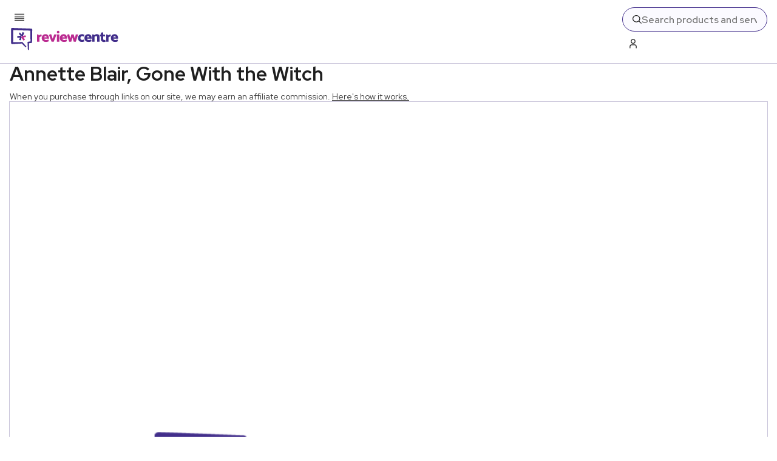

--- FILE ---
content_type: application/javascript; charset=UTF-8
request_url: https://www.reviewcentre.com/_next/static/chunks/2324.js
body_size: 11296
content:
(self.webpackChunk_N_E=self.webpackChunk_N_E||[]).push([[2324],{26259:(t,e,r)=>{"use strict";let n;Object.defineProperty(e,"__esModule",{value:!0}),e.GoogleAnalytics=function(t){let{gaId:e,debugMode:r,dataLayerName:a="dataLayer",nonce:u}=t;return void 0===n&&(n=a),(0,i.useEffect)(()=>{performance.mark("mark_feature_usage",{detail:{feature:"next-third-parties-ga"}})},[]),(0,s.jsxs)(s.Fragment,{children:[(0,s.jsx)(o.default,{id:"_next-ga-init",dangerouslySetInnerHTML:{__html:"\n          window['".concat(a,"'] = window['").concat(a,"'] || [];\n          function gtag(){window['").concat(a,"'].push(arguments);}\n          gtag('js', new Date());\n\n          gtag('config', '").concat(e,"' ").concat(r?",{ 'debug_mode': true }":"",");")},nonce:u}),(0,s.jsx)(o.default,{id:"_next-ga",src:"https://www.googletagmanager.com/gtag/js?id=".concat(e),nonce:u})]})},e.sendGAEvent=function(){for(var t=arguments.length,e=Array(t),r=0;r<t;r++)e[r]=arguments[r];if(void 0===n)return void console.warn("@next/third-parties: GA has not been initialized");window[n]?window[n].push(arguments):console.warn("@next/third-parties: GA dataLayer ".concat(n," does not exist"))};let s=r(95155),i=r(12115),o=function(t){return t&&t.__esModule?t:{default:t}}(r(63554))},30832:function(t){t.exports=function(){"use strict";var t="millisecond",e="second",r="minute",n="hour",s="week",i="month",o="quarter",a="year",u="date",c="Invalid Date",l=/^(\d{4})[-/]?(\d{1,2})?[-/]?(\d{0,2})[Tt\s]*(\d{1,2})?:?(\d{1,2})?:?(\d{1,2})?[.:]?(\d+)?$/,f=/\[([^\]]+)]|Y{1,4}|M{1,4}|D{1,2}|d{1,4}|H{1,2}|h{1,2}|a|A|m{1,2}|s{1,2}|Z{1,2}|SSS/g,d=function(t,e,r){var n=String(t);return!n||n.length>=e?t:""+Array(e+1-n.length).join(r)+t},h="en",p={};p[h]={name:"en",weekdays:"Sunday_Monday_Tuesday_Wednesday_Thursday_Friday_Saturday".split("_"),months:"January_February_March_April_May_June_July_August_September_October_November_December".split("_"),ordinal:function(t){var e=["th","st","nd","rd"],r=t%100;return"["+t+(e[(r-20)%10]||e[r]||e[0])+"]"}};var g="$isDayjsObject",m=function(t){return t instanceof $||!(!t||!t[g])},v=function t(e,r,n){var s;if(!e)return h;if("string"==typeof e){var i=e.toLowerCase();p[i]&&(s=i),r&&(p[i]=r,s=i);var o=e.split("-");if(!s&&o.length>1)return t(o[0])}else{var a=e.name;p[a]=e,s=a}return!n&&s&&(h=s),s||!n&&h},b=function(t,e){if(m(t))return t.clone();var r="object"==typeof e?e:{};return r.date=t,r.args=arguments,new $(r)},y={s:d,z:function(t){var e=-t.utcOffset(),r=Math.abs(e);return(e<=0?"+":"-")+d(Math.floor(r/60),2,"0")+":"+d(r%60,2,"0")},m:function t(e,r){if(e.date()<r.date())return-t(r,e);var n=12*(r.year()-e.year())+(r.month()-e.month()),s=e.clone().add(n,i),o=r-s<0,a=e.clone().add(n+(o?-1:1),i);return+(-(n+(r-s)/(o?s-a:a-s))||0)},a:function(t){return t<0?Math.ceil(t)||0:Math.floor(t)},p:function(c){return({M:i,y:a,w:s,d:"day",D:u,h:n,m:r,s:e,ms:t,Q:o})[c]||String(c||"").toLowerCase().replace(/s$/,"")},u:function(t){return void 0===t}};y.l=v,y.i=m,y.w=function(t,e){return b(t,{locale:e.$L,utc:e.$u,x:e.$x,$offset:e.$offset})};var $=function(){function d(t){this.$L=v(t.locale,null,!0),this.parse(t),this.$x=this.$x||t.x||{},this[g]=!0}var h=d.prototype;return h.parse=function(t){this.$d=function(t){var e=t.date,r=t.utc;if(null===e)return new Date(NaN);if(y.u(e))return new Date;if(e instanceof Date)return new Date(e);if("string"==typeof e&&!/Z$/i.test(e)){var n=e.match(l);if(n){var s=n[2]-1||0,i=(n[7]||"0").substring(0,3);return r?new Date(Date.UTC(n[1],s,n[3]||1,n[4]||0,n[5]||0,n[6]||0,i)):new Date(n[1],s,n[3]||1,n[4]||0,n[5]||0,n[6]||0,i)}}return new Date(e)}(t),this.init()},h.init=function(){var t=this.$d;this.$y=t.getFullYear(),this.$M=t.getMonth(),this.$D=t.getDate(),this.$W=t.getDay(),this.$H=t.getHours(),this.$m=t.getMinutes(),this.$s=t.getSeconds(),this.$ms=t.getMilliseconds()},h.$utils=function(){return y},h.isValid=function(){return this.$d.toString()!==c},h.isSame=function(t,e){var r=b(t);return this.startOf(e)<=r&&r<=this.endOf(e)},h.isAfter=function(t,e){return b(t)<this.startOf(e)},h.isBefore=function(t,e){return this.endOf(e)<b(t)},h.$g=function(t,e,r){return y.u(t)?this[e]:this.set(r,t)},h.unix=function(){return Math.floor(this.valueOf()/1e3)},h.valueOf=function(){return this.$d.getTime()},h.startOf=function(t,o){var c=this,l=!!y.u(o)||o,f=y.p(t),d=function(t,e){var r=y.w(c.$u?Date.UTC(c.$y,e,t):new Date(c.$y,e,t),c);return l?r:r.endOf("day")},h=function(t,e){return y.w(c.toDate()[t].apply(c.toDate("s"),(l?[0,0,0,0]:[23,59,59,999]).slice(e)),c)},p=this.$W,g=this.$M,m=this.$D,v="set"+(this.$u?"UTC":"");switch(f){case a:return l?d(1,0):d(31,11);case i:return l?d(1,g):d(0,g+1);case s:var b=this.$locale().weekStart||0,$=(p<b?p+7:p)-b;return d(l?m-$:m+(6-$),g);case"day":case u:return h(v+"Hours",0);case n:return h(v+"Minutes",1);case r:return h(v+"Seconds",2);case e:return h(v+"Milliseconds",3);default:return this.clone()}},h.endOf=function(t){return this.startOf(t,!1)},h.$set=function(s,o){var c,l=y.p(s),f="set"+(this.$u?"UTC":""),d=((c={}).day=f+"Date",c[u]=f+"Date",c[i]=f+"Month",c[a]=f+"FullYear",c[n]=f+"Hours",c[r]=f+"Minutes",c[e]=f+"Seconds",c[t]=f+"Milliseconds",c)[l],h="day"===l?this.$D+(o-this.$W):o;if(l===i||l===a){var p=this.clone().set(u,1);p.$d[d](h),p.init(),this.$d=p.set(u,Math.min(this.$D,p.daysInMonth())).$d}else d&&this.$d[d](h);return this.init(),this},h.set=function(t,e){return this.clone().$set(t,e)},h.get=function(t){return this[y.p(t)]()},h.add=function(t,o){var u,c=this;t=Number(t);var l=y.p(o),f=function(e){var r=b(c);return y.w(r.date(r.date()+Math.round(e*t)),c)};if(l===i)return this.set(i,this.$M+t);if(l===a)return this.set(a,this.$y+t);if("day"===l)return f(1);if(l===s)return f(7);var d=((u={})[r]=6e4,u[n]=36e5,u[e]=1e3,u)[l]||1,h=this.$d.getTime()+t*d;return y.w(h,this)},h.subtract=function(t,e){return this.add(-1*t,e)},h.format=function(t){var e=this,r=this.$locale();if(!this.isValid())return r.invalidDate||c;var n=t||"YYYY-MM-DDTHH:mm:ssZ",s=y.z(this),i=this.$H,o=this.$m,a=this.$M,u=r.weekdays,l=r.months,d=r.meridiem,h=function(t,r,s,i){return t&&(t[r]||t(e,n))||s[r].slice(0,i)},p=function(t){return y.s(i%12||12,t,"0")},g=d||function(t,e,r){var n=t<12?"AM":"PM";return r?n.toLowerCase():n};return n.replace(f,function(t,n){return n||function(t){switch(t){case"YY":return String(e.$y).slice(-2);case"YYYY":return y.s(e.$y,4,"0");case"M":return a+1;case"MM":return y.s(a+1,2,"0");case"MMM":return h(r.monthsShort,a,l,3);case"MMMM":return h(l,a);case"D":return e.$D;case"DD":return y.s(e.$D,2,"0");case"d":return String(e.$W);case"dd":return h(r.weekdaysMin,e.$W,u,2);case"ddd":return h(r.weekdaysShort,e.$W,u,3);case"dddd":return u[e.$W];case"H":return String(i);case"HH":return y.s(i,2,"0");case"h":return p(1);case"hh":return p(2);case"a":return g(i,o,!0);case"A":return g(i,o,!1);case"m":return String(o);case"mm":return y.s(o,2,"0");case"s":return String(e.$s);case"ss":return y.s(e.$s,2,"0");case"SSS":return y.s(e.$ms,3,"0");case"Z":return s}return null}(t)||s.replace(":","")})},h.utcOffset=function(){return-(15*Math.round(this.$d.getTimezoneOffset()/15))},h.diff=function(t,u,c){var l,f=this,d=y.p(u),h=b(t),p=(h.utcOffset()-this.utcOffset())*6e4,g=this-h,m=function(){return y.m(f,h)};switch(d){case a:l=m()/12;break;case i:l=m();break;case o:l=m()/3;break;case s:l=(g-p)/6048e5;break;case"day":l=(g-p)/864e5;break;case n:l=g/36e5;break;case r:l=g/6e4;break;case e:l=g/1e3;break;default:l=g}return c?l:y.a(l)},h.daysInMonth=function(){return this.endOf(i).$D},h.$locale=function(){return p[this.$L]},h.locale=function(t,e){if(!t)return this.$L;var r=this.clone(),n=v(t,e,!0);return n&&(r.$L=n),r},h.clone=function(){return y.w(this.$d,this)},h.toDate=function(){return new Date(this.valueOf())},h.toJSON=function(){return this.isValid()?this.toISOString():null},h.toISOString=function(){return this.$d.toISOString()},h.toString=function(){return this.$d.toUTCString()},d}(),w=$.prototype;return b.prototype=w,[["$ms",t],["$s",e],["$m",r],["$H",n],["$W","day"],["$M",i],["$y",a],["$D",u]].forEach(function(t){w[t[1]]=function(e){return this.$g(e,t[0],t[1])}}),b.extend=function(t,e){return t.$i||(t(e,$,b),t.$i=!0),b},b.locale=v,b.isDayjs=m,b.unix=function(t){return b(1e3*t)},b.en=p[h],b.Ls=p,b.p={},b}()},38990:function(t){t.exports=function(t,e){var r=e.prototype,n=r.format;r.format=function(t){var e=this,r=this.$locale();if(!this.isValid())return n.bind(this)(t);var s=this.$utils(),i=(t||"YYYY-MM-DDTHH:mm:ssZ").replace(/\[([^\]]+)]|Q|wo|ww|w|WW|W|zzz|z|gggg|GGGG|Do|X|x|k{1,2}|S/g,function(t){switch(t){case"Q":return Math.ceil((e.$M+1)/3);case"Do":return r.ordinal(e.$D);case"gggg":return e.weekYear();case"GGGG":return e.isoWeekYear();case"wo":return r.ordinal(e.week(),"W");case"w":case"ww":return s.s(e.week(),"w"===t?1:2,"0");case"W":case"WW":return s.s(e.isoWeek(),"W"===t?1:2,"0");case"k":case"kk":return s.s(String(0===e.$H?24:e.$H),"k"===t?1:2,"0");case"X":return Math.floor(e.$d.getTime()/1e3);case"x":return e.$d.getTime();case"z":return"["+e.offsetName()+"]";case"zzz":return"["+e.offsetName("long")+"]";default:return t}});return n.bind(this)(i)}}},39696:function(t){t.exports=function(){"use strict";var t={year:0,month:1,day:2,hour:3,minute:4,second:5},e={};return function(r,n,s){var i,o=function(t,r,n){void 0===n&&(n={});var s,i,o,a,u=new Date(t);return(void 0===(s=n)&&(s={}),(a=e[o=r+"|"+(i=s.timeZoneName||"short")])||(a=new Intl.DateTimeFormat("en-US",{hour12:!1,timeZone:r,year:"numeric",month:"2-digit",day:"2-digit",hour:"2-digit",minute:"2-digit",second:"2-digit",timeZoneName:i}),e[o]=a),a).formatToParts(u)},a=function(e,r){for(var n=o(e,r),i=[],a=0;a<n.length;a+=1){var u=n[a],c=u.type,l=u.value,f=t[c];f>=0&&(i[f]=parseInt(l,10))}var d=i[3],h=i[0]+"-"+i[1]+"-"+i[2]+" "+(24===d?0:d)+":"+i[4]+":"+i[5]+":000",p=+e;return(s.utc(h).valueOf()-(p-=p%1e3))/6e4},u=n.prototype;u.tz=function(t,e){void 0===t&&(t=i);var r,n=this.utcOffset(),o=this.toDate(),a=o.toLocaleString("en-US",{timeZone:t}),u=Math.round((o-new Date(a))/1e3/60),c=-(15*Math.round(o.getTimezoneOffset()/15))-u;if(Number(c)){if(r=s(a,{locale:this.$L}).$set("millisecond",this.$ms).utcOffset(c,!0),e){var l=r.utcOffset();r=r.add(n-l,"minute")}}else r=this.utcOffset(0,e);return r.$x.$timezone=t,r},u.offsetName=function(t){var e=this.$x.$timezone||s.tz.guess(),r=o(this.valueOf(),e,{timeZoneName:t}).find(function(t){return"timezonename"===t.type.toLowerCase()});return r&&r.value};var c=u.startOf;u.startOf=function(t,e){if(!this.$x||!this.$x.$timezone)return c.call(this,t,e);var r=s(this.format("YYYY-MM-DD HH:mm:ss:SSS"),{locale:this.$L});return c.call(r,t,e).tz(this.$x.$timezone,!0)},s.tz=function(t,e,r){var n=r&&e,o=r||e||i,u=a(+s(),o);if("string"!=typeof t)return s(t).tz(o);var c=function(t,e,r){var n=t-60*e*1e3,s=a(n,r);if(e===s)return[n,e];var i=a(n-=60*(s-e)*1e3,r);return s===i?[n,s]:[t-60*Math.min(s,i)*1e3,Math.max(s,i)]}(s.utc(t,n).valueOf(),u,o),l=c[0],f=c[1],d=s(l).utcOffset(f);return d.$x.$timezone=o,d},s.tz.guess=function(){return Intl.DateTimeFormat().resolvedOptions().timeZone},s.tz.setDefault=function(t){i=t}}}()},51368:(t,e,r)=>{"use strict";let n;r.d(e,{A:()=>a});let s={randomUUID:"undefined"!=typeof crypto&&crypto.randomUUID&&crypto.randomUUID.bind(crypto)},i=new Uint8Array(16),o=[];for(let t=0;t<256;++t)o.push((t+256).toString(16).slice(1));let a=function(t,e,r){if(s.randomUUID&&!e&&!t)return s.randomUUID();let a=(t=t||{}).random??t.rng?.()??function(){if(!n){if("undefined"==typeof crypto||!crypto.getRandomValues)throw Error("crypto.getRandomValues() not supported. See https://github.com/uuidjs/uuid#getrandomvalues-not-supported");n=crypto.getRandomValues.bind(crypto)}return n(i)}();if(a.length<16)throw Error("Random bytes length must be >= 16");if(a[6]=15&a[6]|64,a[8]=63&a[8]|128,e){if((r=r||0)<0||r+16>e.length)throw RangeError(`UUID byte range ${r}:${r+15} is out of buffer bounds`);for(let t=0;t<16;++t)e[r+t]=a[t];return e}return function(t,e=0){return(o[t[e+0]]+o[t[e+1]]+o[t[e+2]]+o[t[e+3]]+"-"+o[t[e+4]]+o[t[e+5]]+"-"+o[t[e+6]]+o[t[e+7]]+"-"+o[t[e+8]]+o[t[e+9]]+"-"+o[t[e+10]]+o[t[e+11]]+o[t[e+12]]+o[t[e+13]]+o[t[e+14]]+o[t[e+15]]).toLowerCase()}(a)}},58930:(t,e,r)=>{"use strict";Object.defineProperty(e,"__esModule",{value:!0}),e.default=function(t){let{html:e,height:r=null,width:i=null,children:o,dataNtpc:a=""}=t;return(0,s.useEffect)(()=>{a&&performance.mark("mark_feature_usage",{detail:{feature:"next-third-parties-".concat(a)}})},[a]),(0,n.jsxs)(n.Fragment,{children:[o,e?(0,n.jsx)("div",{style:{height:null!=r?"".concat(r,"px"):"auto",width:null!=i?"".concat(i,"px"):"auto"},"data-ntpc":a,dangerouslySetInnerHTML:{__html:e}}):null]})};let n=r(95155),s=r(12115)},91027:function(t){t.exports=function(){"use strict";var t="minute",e=/[+-]\d\d(?::?\d\d)?/g,r=/([+-]|\d\d)/g;return function(n,s,i){var o=s.prototype;i.utc=function(t){var e={date:t,utc:!0,args:arguments};return new s(e)},o.utc=function(e){var r=i(this.toDate(),{locale:this.$L,utc:!0});return e?r.add(this.utcOffset(),t):r},o.local=function(){return i(this.toDate(),{locale:this.$L,utc:!1})};var a=o.parse;o.parse=function(t){t.utc&&(this.$u=!0),this.$utils().u(t.$offset)||(this.$offset=t.$offset),a.call(this,t)};var u=o.init;o.init=function(){if(this.$u){var t=this.$d;this.$y=t.getUTCFullYear(),this.$M=t.getUTCMonth(),this.$D=t.getUTCDate(),this.$W=t.getUTCDay(),this.$H=t.getUTCHours(),this.$m=t.getUTCMinutes(),this.$s=t.getUTCSeconds(),this.$ms=t.getUTCMilliseconds()}else u.call(this)};var c=o.utcOffset;o.utcOffset=function(n,s){var i=this.$utils().u;if(i(n))return this.$u?0:i(this.$offset)?c.call(this):this.$offset;if("string"==typeof n&&null===(n=function(t){void 0===t&&(t="");var n=t.match(e);if(!n)return null;var s=(""+n[0]).match(r)||["-",0,0],i=s[0],o=60*s[1]+ +s[2];return 0===o?0:"+"===i?o:-o}(n)))return this;var o=16>=Math.abs(n)?60*n:n;if(0===o)return this.utc(s);var a=this.clone();if(s)return a.$offset=o,a.$u=!1,a;var u=this.$u?this.toDate().getTimezoneOffset():-1*this.utcOffset();return(a=this.local().add(o+u,t)).$offset=o,a.$x.$localOffset=u,a};var l=o.format;o.format=function(t){var e=t||(this.$u?"YYYY-MM-DDTHH:mm:ss[Z]":"");return l.call(this,e)},o.valueOf=function(){var t=this.$utils().u(this.$offset)?0:this.$offset+(this.$x.$localOffset||this.$d.getTimezoneOffset());return this.$d.valueOf()-6e4*t},o.isUTC=function(){return!!this.$u},o.toISOString=function(){return this.toDate().toISOString()},o.toString=function(){return this.toDate().toUTCString()};var f=o.toDate;o.toDate=function(t){return"s"===t&&this.$offset?i(this.format("YYYY-MM-DD HH:mm:ss:SSS")).toDate():f.call(this)};var d=o.diff;o.diff=function(t,e,r){if(t&&this.$u===t.$u)return d.call(this,t,e,r);var n=this.local(),s=i(t).local();return d.call(n,s,e,r)}}}()},96063:(t,e,r)=>{"use strict";Object.defineProperty(e,"__esModule",{value:!0}),e.sendGTMEvent=void 0,e.GoogleTagManager=function(t){let{gtmId:e,gtmScriptUrl:r="https://www.googletagmanager.com/gtm.js",dataLayerName:a="dataLayer",auth:u,preview:c,dataLayer:l,nonce:f}=t;o=a;let d="dataLayer"!==a?"&l=".concat(a):"";return(0,s.useEffect)(()=>{performance.mark("mark_feature_usage",{detail:{feature:"next-third-parties-gtm"}})},[]),(0,n.jsxs)(n.Fragment,{children:[(0,n.jsx)(i.default,{id:"_next-gtm-init",dangerouslySetInnerHTML:{__html:"\n      (function(w,l){\n        w[l]=w[l]||[];\n        w[l].push({'gtm.start': new Date().getTime(),event:'gtm.js'});\n        ".concat(l?"w[l].push(".concat(JSON.stringify(l),")"):"","\n      })(window,'").concat(a,"');")},nonce:f}),(0,n.jsx)(i.default,{id:"_next-gtm","data-ntpc":"GTM",src:"".concat(r,"?id=").concat(e).concat(d).concat(u?"&gtm_auth=".concat(u):"").concat(c?"&gtm_preview=".concat(c,"&gtm_cookies_win=x"):""),nonce:f})]})};let n=r(95155),s=r(12115),i=function(t){return t&&t.__esModule?t:{default:t}}(r(63554)),o="dataLayer";e.sendGTMEvent=(t,e)=>{let r=e||o;window[r]=window[r]||[],window[r].push(t)}},97109:(t,e,r)=>{"use strict";r.d(e,{V:()=>E});var n=r(35695),s=r(12115);function i(t,e,r){return Math.max(e,Math.min(t,r))}function o(t,e){return"rtl"===e?(1-t)*100:(-1+t)*100}function a(t,e,r){if("string"==typeof e)void 0!==r&&(t.style[e]=r);else for(let r in e)if(e.hasOwnProperty(r)){let n=e[r];void 0!==n&&(t.style[r]=n)}}function u(t,e){t.classList.add(e)}function c(t,e){t.classList.remove(e)}function l(t){t&&t.parentNode&&t.parentNode.removeChild(t)}var f={minimum:.08,maximum:1,template:`<div class="bar"><div class="peg"></div></div>
             <div class="spinner"><div class="spinner-icon"></div></div>
             <div class="indeterminate"><div class="inc"></div><div class="dec"></div></div>`,easing:"linear",positionUsing:"",speed:200,trickle:!0,trickleSpeed:200,showSpinner:!0,indeterminate:!1,indeterminateSelector:".indeterminate",barSelector:".bar",spinnerSelector:".spinner",parent:"body",direction:"ltr"},d=class{static settings=f;static status=null;static pending=[];static isPaused=!1;static reset(){return this.status=null,this.isPaused=!1,this.pending=[],this.settings=f,this}static configure(t){return Object.assign(this.settings,t),this}static isStarted(){return"number"==typeof this.status}static set(t){if(this.isPaused)return this;let e=this.isStarted();t=i(t,this.settings.minimum,this.settings.maximum),this.status=t===this.settings.maximum?null:t;let r=this.render(!e),n=this.settings.speed,s=this.settings.easing;return r.forEach(t=>t.offsetWidth),this.queue(e=>{r.forEach(e=>{this.settings.indeterminate||a(e.querySelector(this.settings.barSelector),this.barPositionCSS({n:t,speed:n,ease:s}))}),t===this.settings.maximum?(r.forEach(t=>{a(t,{transition:"none",opacity:"1"}),t.offsetWidth}),setTimeout(()=>{r.forEach(t=>{a(t,{transition:`all ${n}ms ${s}`,opacity:"0"})}),setTimeout(()=>{r.forEach(t=>{this.remove(t),null===this.settings.template&&a(t,{transition:"none",opacity:"1"})}),e()},n)},n)):setTimeout(e,n)}),this}static start(){this.status||this.set(0);let t=()=>{this.isPaused||setTimeout(()=>{this.status&&(this.trickle(),t())},this.settings.trickleSpeed)};return this.settings.trickle&&t(),this}static done(t){return t||this.status?this.inc(.3+.5*Math.random()).set(1):this}static inc(t){if(this.isPaused||this.settings.indeterminate)return this;let e=this.status;return e?e>1?this:("number"!=typeof t&&(t=e>=0&&e<.2?.1:e>=.2&&e<.5?.04:e>=.5&&e<.8?.02:.005*(e>=.8&&e<.99)),e=i(e+t,0,.994),this.set(e)):this.start()}static dec(t){if(this.isPaused||this.settings.indeterminate)return this;let e=this.status;return"number"!=typeof e?this:("number"!=typeof t&&(t=e>.8?.1:e>.5?.05:e>.2?.02:.01),e=i(e-t,0,.994),this.set(e))}static trickle(){return this.isPaused||this.settings.indeterminate?this:this.inc()}static promise(t){if(!t||"resolved"===t.state())return this;let e=0,r=0;return this.start(),e++,r++,t.always(()=>{0==--r?(e=0,this.done()):this.set((e-r)/e)}),this}static render(t=!1){let e="string"==typeof this.settings.parent?document.querySelector(this.settings.parent):this.settings.parent,r=e?Array.from(e.querySelectorAll(".bprogress")):[];if(null!==this.settings.template&&0===r.length){u(document.documentElement,"bprogress-busy");let t=document.createElement("div");u(t,"bprogress"),t.innerHTML=this.settings.template,e!==document.body&&u(e,"bprogress-custom-parent"),e.appendChild(t),r.push(t)}return r.forEach(r=>{if(null===this.settings.template&&(r.style.display=""),u(document.documentElement,"bprogress-busy"),e!==document.body&&u(e,"bprogress-custom-parent"),this.settings.indeterminate){let t=r.querySelector(this.settings.barSelector);t&&(t.style.display="none");let e=r.querySelector(this.settings.indeterminateSelector);e&&(e.style.display="")}else{let e=r.querySelector(this.settings.barSelector),n=t?o(0,this.settings.direction):o(this.status||0,this.settings.direction);a(e,this.barPositionCSS({n:this.status||0,speed:this.settings.speed,ease:this.settings.easing,perc:n}));let s=r.querySelector(this.settings.indeterminateSelector);s&&(s.style.display="none")}if(null===this.settings.template){let t=r.querySelector(this.settings.spinnerSelector);t&&(t.style.display=this.settings.showSpinner?"block":"none")}else if(!this.settings.showSpinner){let t=r.querySelector(this.settings.spinnerSelector);t&&l(t)}}),r}static remove(t){t?null===this.settings.template?t.style.display="none":l(t):(c(document.documentElement,"bprogress-busy"),("string"==typeof this.settings.parent?document.querySelectorAll(this.settings.parent):[this.settings.parent]).forEach(t=>{c(t,"bprogress-custom-parent")}),document.querySelectorAll(".bprogress").forEach(t=>{null===this.settings.template?t.style.display="none":l(t)}))}static pause(){return!this.isStarted()||this.settings.indeterminate||(this.isPaused=!0),this}static resume(){if(!this.isStarted()||this.settings.indeterminate)return this;if(this.isPaused=!1,this.settings.trickle){let t=()=>{this.isPaused||setTimeout(()=>{this.status&&(this.trickle(),t())},this.settings.trickleSpeed)};t()}return this}static isRendered(){return document.querySelectorAll(".bprogress").length>0}static getPositioningCSS(){let t=document.body.style,e="WebkitTransform"in t?"Webkit":"MozTransform"in t?"Moz":"msTransform"in t?"ms":"OTransform"in t?"O":"";return`${e}Perspective`in t?"translate3d":`${e}Transform`in t?"translate":"margin"}static queue(t){this.pending.push(t),1===this.pending.length&&this.next()}static next(){let t=this.pending.shift();t&&t(this.next.bind(this))}static initPositionUsing(){""===this.settings.positionUsing&&(this.settings.positionUsing=this.getPositioningCSS())}static barPositionCSS({n:t,speed:e,ease:r,perc:n}){this.initPositionUsing();let s={},i=n??o(t,this.settings.direction);return"translate3d"===this.settings.positionUsing?s={transform:`translate3d(${i}%,0,0)`}:"translate"===this.settings.positionUsing?s={transform:`translate(${i}%,0)`}:"width"===this.settings.positionUsing?s={width:`${"rtl"===this.settings.direction?100-i:i+100}%`,..."rtl"===this.settings.direction?{right:"0",left:"auto"}:{}}:"margin"===this.settings.positionUsing&&(s="rtl"===this.settings.direction?{"margin-left":`${-i}%`}:{"margin-right":`${-i}%`}),s.transition=`all ${e}ms ${r}`,s}};function h(t,e){if("string"==typeof e&&"data-disable-progress"===e){let r=e.substring(5).replace(/-([a-z])/g,(t,e)=>e.toUpperCase());return t.dataset[r]}let r=t[e];if(r instanceof SVGAnimatedString){let t=r.baseVal;if("href"===e){var n=location.origin;if(!t.startsWith("/")||!n)return t;let{pathname:e,query:r,hash:s}=function(t){let e=t.indexOf("#"),r=t.indexOf("?"),n=r>-1&&(e<0||r<e);return n||e>-1?{pathname:t.substring(0,n?r:e),query:n?t.substring(r,e>-1?e:void 0):"",hash:e>-1?t.slice(e):""}:{pathname:t,query:"",hash:""}}(t);return`${n}${e}${r}${s}`}return t}return r}function p(t){for(var e=1;e<arguments.length;e++){var r=null!=arguments[e]?arguments[e]:{},n=Object.keys(r);"function"==typeof Object.getOwnPropertySymbols&&(n=n.concat(Object.getOwnPropertySymbols(r).filter(function(t){return Object.getOwnPropertyDescriptor(r,t).enumerable}))),n.forEach(function(e){var n;n=r[e],e in t?Object.defineProperty(t,e,{value:n,enumerable:!0,configurable:!0,writable:!0}):t[e]=n})}return t}function g(t,e){if(null==t)return{};var r,n,s=function(t,e){if(null==t)return{};var r,n,s={},i=Object.keys(t);for(n=0;n<i.length;n++)r=i[n],e.indexOf(r)>=0||(s[r]=t[r]);return s}(t,e);if(Object.getOwnPropertySymbols){var i=Object.getOwnPropertySymbols(t);for(n=0;n<i.length;n++)r=i[n],!(e.indexOf(r)>=0)&&Object.prototype.propertyIsEnumerable.call(t,r)&&(s[r]=t[r])}return s}var m=(0,s.createContext)(void 0),v=function(){var t=(0,s.useContext)(m);if(!t)throw Error("useProgress must be used within a ProgressProvider");return t},b=function(t){var e=t.children,r=t.color,n=void 0===r?"#0A2FFF":r,i=t.height,o=void 0===i?"2px":i,a=t.options,u=t.spinnerPosition,c=void 0===u?"top-right":u,l=t.style,f=t.disableStyle,h=t.nonce,g=t.shallowRouting,v=t.disableSameURL,b=t.startPosition,y=t.delay,$=t.stopDelay,w=(0,s.useRef)(null),S=(0,s.useRef)(!1),O=(0,s.useCallback)(function(){return S.current=!0},[]),x=(0,s.useCallback)(function(){return S.current=!1},[]),D=(0,s.useCallback)(function(){var t=arguments.length>0&&void 0!==arguments[0]?arguments[0]:0,e=arguments.length>1&&void 0!==arguments[1]?arguments[1]:0,r=arguments.length>2&&void 0!==arguments[2]&&arguments[2];r&&O(),w.current=setTimeout(function(){t>0&&d.set(t),d.start()},e)},[O]),k=(0,s.useCallback)(function(){var t=arguments.length>0&&void 0!==arguments[0]?arguments[0]:0,e=arguments.length>1&&void 0!==arguments[1]?arguments[1]:0;setTimeout(function(){w.current&&clearTimeout(w.current),w.current=setTimeout(function(){d.isStarted()&&(d.done(),S.current&&x())},t)},e)},[x]),M=(0,s.useCallback)(function(t){return d.inc(t)},[]),P=(0,s.useCallback)(function(t){return d.dec(t)},[]),E=(0,s.useCallback)(function(t){return d.set(t)},[]),T=(0,s.useCallback)(function(){return d.pause()},[]),_=(0,s.useCallback)(function(){return d.resume()},[]),j=(0,s.useCallback)(function(){return d.settings},[]),C=(0,s.useCallback)(function(t){var e=j(),r="function"==typeof t?t(e):t,n=p({},e,r);d.configure(n)},[j]),U=(0,s.useMemo)(function(){return s.createElement("style",{nonce:h},l||(({color:t="#29d",height:e="2px",spinnerPosition:r="top-right"})=>`
:root {
  --bprogress-color: ${t};
  --bprogress-height: ${e};
  --bprogress-spinner-size: 18px;
  --bprogress-spinner-animation-duration: 400ms;
  --bprogress-spinner-border-size: 2px;
  --bprogress-box-shadow: 0 0 10px ${t}, 0 0 5px ${t};
  --bprogress-z-index: 99999;
  --bprogress-spinner-top: ${"top-right"===r||"top-left"===r?"15px":"auto"};
  --bprogress-spinner-bottom: ${"bottom-right"===r||"bottom-left"===r?"15px":"auto"};
  --bprogress-spinner-right: ${"top-right"===r||"bottom-right"===r?"15px":"auto"};
  --bprogress-spinner-left: ${"top-left"===r||"bottom-left"===r?"15px":"auto"};
}

.bprogress {
  width: 0;
  height: 0;
  pointer-events: none;
  z-index: var(--bprogress-z-index);
}

.bprogress .bar {
  background: var(--bprogress-color);
  position: fixed;
  z-index: var(--bprogress-z-index);
  top: 0;
  left: 0;
  width: 100%;
  height: var(--bprogress-height);
}

/* Fancy blur effect */
.bprogress .peg {
  display: block;
  position: absolute;
  right: 0;
  width: 100px;
  height: 100%;
  box-shadow: var(--bprogress-box-shadow);
  opacity: 1.0;
  transform: rotate(3deg) translate(0px, -4px);
}

/* Remove these to get rid of the spinner */
.bprogress .spinner {
  display: block;
  position: fixed;
  z-index: var(--bprogress-z-index);
  top: var(--bprogress-spinner-top);
  bottom: var(--bprogress-spinner-bottom);
  right: var(--bprogress-spinner-right);
  left: var(--bprogress-spinner-left);
}

.bprogress .spinner-icon {
  width: var(--bprogress-spinner-size);
  height: var(--bprogress-spinner-size);
  box-sizing: border-box;
  border: solid var(--bprogress-spinner-border-size) transparent;
  border-top-color: var(--bprogress-color);
  border-left-color: var(--bprogress-color);
  border-radius: 50%;
  -webkit-animation: bprogress-spinner var(--bprogress-spinner-animation-duration) linear infinite;
  animation: bprogress-spinner var(--bprogress-spinner-animation-duration) linear infinite;
}

.bprogress-custom-parent {
  overflow: hidden;
  position: relative;
}

.bprogress-custom-parent .bprogress .spinner,
.bprogress-custom-parent .bprogress .bar {
  position: absolute;
}

.bprogress .indeterminate {
  position: fixed;
  top: 0;
  left: 0;
  width: 100%;
  height: var(--bprogress-height);
  overflow: hidden;
}

.bprogress .indeterminate .inc,
.bprogress .indeterminate .dec {
  position: absolute;
  top: 0;
  height: 100%;
  background-color: var(--bprogress-color);
}

.bprogress .indeterminate .inc {
  animation: bprogress-indeterminate-increase 2s infinite;
}

.bprogress .indeterminate .dec {
  animation: bprogress-indeterminate-decrease 2s 0.5s infinite;
}

@-webkit-keyframes bprogress-spinner {
  0%   { -webkit-transform: rotate(0deg); transform: rotate(0deg); }
  100% { -webkit-transform: rotate(360deg); transform: rotate(360deg); }
}

@keyframes bprogress-spinner {
  0%   { transform: rotate(0deg); }
  100% { transform: rotate(360deg); }
}

@keyframes bprogress-indeterminate-increase {
  from { left: -5%; width: 5%; }
  to { left: 130%; width: 100%; }
}

@keyframes bprogress-indeterminate-decrease {
  from { left: -80%; width: 80%; }
  to { left: 110%; width: 10%; }
}
`)({color:n,height:o,spinnerPosition:c}))},[n,o,h,c,l]);return d.configure(a||{}),s.createElement(m.Provider,{value:{start:D,stop:k,inc:M,dec:P,set:E,pause:T,resume:_,setOptions:C,getOptions:j,isAutoStopDisabled:S,disableAutoStop:O,enableAutoStop:x,shallowRouting:void 0!==g&&g,disableSameURL:void 0===v||v,startPosition:void 0===b?0:b,delay:void 0===y?0:y,stopDelay:void 0===$?0:$}},void 0!==f&&f?null:U,e)};function y(){for(var t=arguments.length,e=Array(t),r=0;r<t;r++)e[r]=arguments[r];return e.filter(Boolean).join(" ")}var $=s.forwardRef(function(t,e){var r=t.as,n=t.children,i=t.className,o=t.classSelector,a=g(t,["as","children","className","classSelector"]);return s.createElement(null!=r?r:"div",p({ref:e,className:y(void 0===o?"bar":o,i)},a),n)}),w=s.forwardRef(function(t,e){var r=t.as,n=t.children,i=t.className,o=t.classSelector,a=g(t,["as","children","className","classSelector"]);return s.createElement(null!=r?r:"div",p({ref:e,className:y(void 0===o?"peg":o,i)},a),n)}),S=s.forwardRef(function(t,e){var r=t.as,n=t.children,i=t.className,o=t.classSelector,a=g(t,["as","children","className","classSelector"]);return s.createElement(null!=r?r:"div",p({ref:e,className:y(void 0===o?"spinner":o,i)},a),n)}),O=s.forwardRef(function(t,e){var r=t.as,n=t.children,i=t.className,o=t.classSelector,a=g(t,["as","children","className","classSelector"]);return s.createElement(null!=r?r:"div",p({ref:e,className:y(void 0===o?"spinner-icon":o,i)},a),n)});function x(t){for(var e=1;e<arguments.length;e++){var r=null!=arguments[e]?arguments[e]:{},n=Object.keys(r);"function"==typeof Object.getOwnPropertySymbols&&(n=n.concat(Object.getOwnPropertySymbols(r).filter(function(t){return Object.getOwnPropertyDescriptor(r,t).enumerable}))),n.forEach(function(e){var n;n=r[e],e in t?Object.defineProperty(t,e,{value:n,enumerable:!0,configurable:!0,writable:!0}):t[e]=n})}return t}function D(t,e){if(null==t)return{};var r,n,s=function(t,e){if(null==t)return{};var r,n,s={},i=Object.keys(t);for(n=0;n<i.length;n++)r=i[n],e.indexOf(r)>=0||(s[r]=t[r]);return s}(t,e);if(Object.getOwnPropertySymbols){var i=Object.getOwnPropertySymbols(t);for(n=0;n<i.length;n++)r=i[n],!(e.indexOf(r)>=0)&&Object.prototype.propertyIsEnumerable.call(t,r)&&(s[r]=t[r])}return s}s.forwardRef(function(t,e){var r,n,i=t.as,o=t.children,a=t.className,u=t.style,c=g(t,["as","children","className","style"]);return s.createElement(null!=i?i:"div",p({ref:e,className:y("bprogress",a),style:(r=p({},u),n=n={display:"none"},Object.getOwnPropertyDescriptors?Object.defineProperties(r,Object.getOwnPropertyDescriptors(n)):(function(t,e){var r=Object.keys(t);if(Object.getOwnPropertySymbols){var n=Object.getOwnPropertySymbols(t);r.push.apply(r,n)}return r})(Object(n)).forEach(function(t){Object.defineProperty(r,t,Object.getOwnPropertyDescriptor(n,t))}),r)},c),o||s.createElement(s.Fragment,null,s.createElement($,null,s.createElement(w,null)),s.createElement(S,null,s.createElement(O,null))))}),s.forwardRef(function(t,e){var r=t.as,n=t.className,i=t.classSelector,o=g(t,["as","className","classSelector"]);return s.createElement(null!=r?r:"div",p({ref:e,className:y(void 0===i?"indeterminate":i,n)},o),s.createElement("div",{className:"inc"}),s.createElement("div",{className:"dec"}))});var k=function(t){var e=arguments.length>1&&void 0!==arguments[1]?arguments[1]:["memo","shouldCompareComplexProps"];return(0,s.memo)(t,function(t,r){return!1!==r.memo&&(!r.shouldCompareComplexProps||function(t,e){var r=arguments.length>2&&void 0!==arguments[2]?arguments[2]:[],n=Object.keys(t).filter(function(t){return!r.includes(t)}),s=Object.keys(e).filter(function(t){return!r.includes(t)});if(n.length!==s.length)return!1;var i=!0,o=!1,a=void 0;try{for(var u,c=n[Symbol.iterator]();!(i=(u=c.next()).done);i=!0){var l=u.value;if(t[l]!==e[l])return!1}}catch(t){o=!0,a=t}finally{try{i||null==c.return||c.return()}finally{if(o)throw a}}return!0}(t,r,e))})}(function(t){return!function(t){var e=t.shallowRouting,r=void 0!==e&&e,n=t.disableSameURL,i=void 0===n||n,o=t.startPosition,a=void 0===o?0:o,u=t.delay,c=void 0===u?0:u,l=t.stopDelay,f=void 0===l?0:l,d=t.targetPreprocessor,p=t.disableAnchorClick,g=void 0!==p&&p,m=t.startOnLoad,b=void 0!==m&&m,y=t.forcedStopDelay,$=void 0===y?0:y,w=arguments.length>1&&void 0!==arguments[1]?arguments[1]:[],S=(0,s.useRef)([]),O=(0,s.useRef)(null),x=v(),D=x.start,k=x.stop,M=x.isAutoStopDisabled;(0,s.useEffect)(function(){b&&D(a,c)},[]),(0,s.useEffect)(function(){return O.current&&clearTimeout(O.current),O.current=setTimeout(function(){M.current||k()},f),function(){O.current&&clearTimeout(O.current)}},w),(0,s.useEffect)(function(){if(!g){var t=function(t){if(t.defaultPrevented)return;var e,n,s,o,u=t.currentTarget;if(u.hasAttribute("download"))return;var l=t.target,f=(null==l?void 0:l.getAttribute("data-prevent-progress"))==="true"||(null==u?void 0:u.getAttribute("data-prevent-progress"))==="true";if(!f)for(var p,g=l;g&&"a"!==g.tagName.toLowerCase();){if((null==(p=g.parentElement)?void 0:p.getAttribute("data-prevent-progress"))==="true"){f=!0;break}g=g.parentElement}if(!f&&"_blank"!==h(u,"target")&&!t.metaKey&&!t.ctrlKey&&!t.shiftKey&&!t.altKey){var m=h(u,"href"),v=d?d(new URL(m)):new URL(m),b=new URL(location.href);if(!(r&&(e=v,n=b,e.protocol+"//"+e.host+e.pathname==n.protocol+"//"+n.host+n.pathname))||!i){s=v,o=b,s.protocol+"//"+s.host+s.pathname+s.search==o.protocol+"//"+o.host+o.pathname+o.search&&i||D(a,c)}}},e=new MutationObserver(function(){var e=Array.from(document.querySelectorAll("a")).filter(function(t){var e=h(t,"href"),r="true"===t.getAttribute("data-disable-progress"),n=e&&!e.startsWith("tel:")&&!e.startsWith("mailto:")&&!e.startsWith("blob:")&&!e.startsWith("javascript:");return!r&&n&&"_blank"!==h(t,"target")});e.forEach(function(e){e.addEventListener("click",t,!0)}),S.current=e});e.observe(document,{childList:!0,subtree:!0});var n=window.history.pushState;return window.history.pushState=new Proxy(window.history.pushState,{apply:function(t,e,r){return M.current||k(f,$),t.apply(e,r)}}),function(){e.disconnect(),S.current.forEach(function(e){e.removeEventListener("click",t,!0)}),S.current=[],window.history.pushState=n}}},[g,d,r,i,c,f,a,D,k,$,M])}(t,[(0,n.usePathname)(),(0,n.useSearchParams)()]),null});k.displayName="AppProgress";var M=function(t){var e=t.children,r=t.ProgressComponent,n=t.color,i=t.height,o=t.options,a=t.spinnerPosition,u=t.style,c=t.disableStyle,l=t.nonce,f=t.stopDelay,d=t.delay,h=t.startPosition,p=t.disableSameURL,g=t.shallowRouting,m=D(t,["children","ProgressComponent","color","height","options","spinnerPosition","style","disableStyle","nonce","stopDelay","delay","startPosition","disableSameURL","shallowRouting"]);return s.createElement(b,{color:n,height:i,options:o,spinnerPosition:a,style:u,disableStyle:c,nonce:l,stopDelay:f,delay:d,startPosition:h,disableSameURL:p,shallowRouting:g},s.createElement(r,x({stopDelay:f,delay:d,startPosition:h,disableSameURL:p,shallowRouting:g},m)),e)},P=function(t){return s.createElement(s.Suspense,null,s.createElement(k,p({},t)))},E=function(t){var e=t.children,r=D(t,["children"]);return s.createElement(M,x({ProgressComponent:P},r),e)}}}]);

--- FILE ---
content_type: application/javascript; charset=UTF-8
request_url: https://www.reviewcentre.com/_next/static/chunks/6448.js
body_size: 4209
content:
"use strict";(self.webpackChunk_N_E=self.webpackChunk_N_E||[]).push([[6448],{725:(e,s,t)=>{t.d(s,{Ny:()=>i,XB:()=>a,XH:()=>r});var l=t(95155);let a=e=>{let{size:s=32}=e;return(0,l.jsx)("svg",{xmlns:"http://www.w3.org/2000/svg",width:s,height:29*s/32,viewBox:"0 0 16 15",fill:"none",children:(0,l.jsx)("path",{stroke:"var(--review-purple)",d:"m8 1.194 1.803 3.909.117.254.278.033 4.275.507-3.16 2.923-.206.19.055.274.839 4.222-3.757-2.102L8 11.267l-.244.137-3.757 2.102.84-4.222.054-.274-.206-.19-3.16-2.923 4.275-.507.278-.033.117-.254L8 1.193Z"})})},r=()=>(0,l.jsx)("svg",{xmlns:"http://www.w3.org/2000/svg",width:"54",height:"51",viewBox:"0 0 54 51",fill:"none",children:(0,l.jsx)("path",{stroke:"var(--review-purple)",strokeWidth:"2",fill:"var(--review-purple)",d:"m27 2.388 6.992 15.158.234.508.556.066 16.577 1.965L39.103 31.42l-.41.38.108.55 3.254 16.372-14.567-8.154-.488-.273-.488.273-14.567 8.154L15.2 32.348l.109-.549-.411-.38L2.64 20.085l16.577-1.965.556-.066.234-.508L27 2.388Z"})}),i=e=>{let{index:s}=e;return(0,l.jsxs)("svg",{xmlns:"http://www.w3.org/2000/svg",width:"54",height:"51",viewBox:"0 0 54 51",fill:"transparent",children:[(0,l.jsx)("defs",{children:(0,l.jsxs)("linearGradient",{id:"outlinePurpleHalf".concat(s),children:[(0,l.jsx)("stop",{offset:"50%",stopColor:"var(--review-purple)"}),(0,l.jsx)("stop",{offset:"50%",stopColor:"transparent"})]})}),(0,l.jsx)("path",{stroke:"var(--review-purple)",strokeWidth:"2",fill:"transparent",d:"m27 2.388 6.992 15.158.234.508.556.066 16.577 1.965L39.103 31.42l-.41.38.108.55 3.254 16.372-14.567-8.154-.488-.273-.488.273-14.567 8.154L15.2 32.348l.109-.549-.411-.38L2.64 20.085l16.577-1.965.556-.066.234-.508L27 2.388Z"})]})}},11365:(e,s,t)=>{t.d(s,{A:()=>a});var l=t(95155);let a=()=>(0,l.jsx)("svg",{xmlns:"http://www.w3.org/2000/svg",width:"14",height:"14",viewBox:"0 0 14 14",fill:"none",children:(0,l.jsx)("path",{fill:"#fff",d:"M13.414 1.414 12 0 6.707 5.293 1.414 0 0 1.414l5.293 5.293L0 12l1.414 1.414 5.293-5.293L12 13.414 13.414 12 8.121 6.707l5.293-5.293Z"})})},11725:(e,s,t)=>{t.d(s,{A:()=>o});var l=t(95155),a=t(52596),r=t(12115),i=t(2424),n=t(64693),c=t.n(n);let o=e=>{let{className:s="",selectOptions:t,setErrors:n=()=>{},handleOptionClick:o,selectedOption:d,isSelectOpen:u,setIsSelectOpen:h,defaultLabel:m}=e,x=(0,r.useRef)(null),p=(0,r.useCallback)(()=>{n(e=>({...e,enquiryType:"Please select an option"}))},[n]);return(0,r.useEffect)(()=>{let e=e=>{x.current&&!x.current.contains(e.target)&&(d||p(),h(!1))};return document.addEventListener("mousedown",e),()=>{document.removeEventListener("mousedown",e)}},[p,h,d]),(0,l.jsxs)("div",{className:(0,a.A)(c().customSelect,c()[s]),ref:x,children:[(0,l.jsxs)("div",{className:c().selectSelected,onClick:()=>{h(e=>!e)},"aria-label":u?"Open":"Closed",children:[d?d.label:m,(0,l.jsx)("span",{className:(0,a.A)(c().selectArrow,{[c().selectArrowActive]:u}),children:(0,l.jsx)(i.A,{})})]}),u&&(0,l.jsx)("div",{className:c().selectItems,children:t.map(e=>(0,l.jsx)("div",{className:c().selectItem,onClick:()=>o(e),children:e.label},e.value))})]})}},17413:(e,s,t)=>{t.d(s,{default:()=>E});var l=t(95155),a=t(12115),r=t(91480),i=t(38765),n=t(46868),c=t(27477),o=t(11725),d=t(43736),u=t(52596),h=t(11365),m=t(35695),x=t(58765),p=t.n(x);let v=e=>{let{selectedRating:s,setSelectedRating:t,appliedCategories:a,setCheckedIds:r,itemCategories:n}=e,c=(0,m.useRouter)();return(0,l.jsxs)("div",{className:p().appliedFilters,children:[(0,l.jsxs)("div",{className:p().filtersHeader,children:[(0,l.jsxs)("span",{className:p().title,children:["Applied Filters (",a.length+ +!!s,")"]}),(0,l.jsx)(i.default,{handleClick:()=>{t(0),r("");let{reviewScore:e,...s}=Object.fromEntries(new URLSearchParams(window.location.search)),l=new URLSearchParams(s).toString();c.push("?".concat(l))},text:"Clear all",btnColor:d.Q1.TRANSPARENT,textColor:d.Q1.BLACK,borderColor:d.Q1.LIGHT_PURPLE,size:d.or.XSMALL,icon:d.UD.CLOSE,simpleBtn:!0,rounded:!0})]}),!!s&&(0,l.jsx)(i.default,{handleClick:()=>{t(0);let{reviewScore:e,...s}=Object.fromEntries(new URLSearchParams(window.location.search)),l=new URLSearchParams(s).toString();c.push("?".concat(l))},text:"Rating: ".concat(s," star").concat(1===s?"":"s"),btnColor:d.Q1.TRANSPARENT,textColor:d.Q1.PURPLE,borderColor:d.Q1.LIGHT_PURPLE,size:d.or.XSMALL,icon:d.UD.CLOSE,rounded:!0}),a.map(e=>{var s;let t=null==(s=n.find(s=>s.name===e))?void 0:s.name;return(0,l.jsx)(i.default,{handleClick:()=>t&&void r(e=>e.split(",").filter(Boolean).filter(e=>e!==t).join(",")),text:"Category: ".concat(e),btnColor:d.Q1.TRANSPARENT,textColor:d.Q1.PURPLE,borderColor:d.Q1.LIGHT_PURPLE,size:d.or.XSMALL,icon:d.UD.CLOSE,rounded:!0},e)})]})};var j=t(6874),g=t.n(j),N=t(2424);let w=e=>{let{itemCategories:s}=e,[t,r]=(0,a.useState)(!0),[i,n]=(0,a.useState)("auto"),c=(0,a.useRef)(null);(0,a.useEffect)(()=>{var e;n(t?"".concat(null==(e=c.current)?void 0:e.scrollHeight,"px"):"0px")},[s,t]);let o=(0,u.A)(p().filterContainer,{[p().open]:t});return(0,l.jsxs)("div",{className:(0,u.A)(o,p().categories),children:[(0,l.jsxs)("div",{className:p().heading,onClick:()=>r(e=>!e),children:[(0,l.jsx)("h3",{className:p().title,children:"Category"}),(0,l.jsx)("span",{className:p().arrow,children:(0,l.jsx)(N.A,{})})]}),(0,l.jsx)("ul",{ref:c,className:p().ratingList,style:{height:i},children:s.map(e=>(0,l.jsx)("li",{className:p().category,children:(0,l.jsx)(g(),{href:e.path,children:e.name})},e.id))})]})};var f=t(9221),L=t(725),S=t(49082);let C=e=>{let{selectedRating:s,setSelectedRating:t,setIsLoading:r,isLoading:i}=e,n=(0,m.useRouter)(),[c,o]=(0,a.useState)(!0),[d,h]=(0,a.useState)("auto"),x=(0,a.useRef)(null),v=(0,m.useSearchParams)();(0,a.useEffect)(()=>{let e=v.get("reviewScore");if(e){let s=parseInt(e,10);isNaN(s)||t(s)}},[v,t]),(0,a.useEffect)(()=>{var e;h(c?"".concat(null==(e=x.current)?void 0:e.scrollHeight,"px"):"0px")},[c,h]);let j=(0,u.A)(p().filterContainer,{[p().open]:c,[p().loading]:i});return(0,l.jsxs)("div",{className:j,children:[(0,l.jsxs)("div",{className:p().heading,onClick:()=>o(e=>!e),children:[(0,l.jsx)("h3",{className:p().title,children:"Overall Rating"}),(0,l.jsx)("span",{className:p().arrow,children:(0,l.jsx)(N.A,{})})]}),(0,l.jsx)("ul",{ref:x,className:p().ratingList,style:{height:d},children:[5,4,3,2,1].map(e=>(0,l.jsxs)("li",{className:p().ratingItem,children:[(0,l.jsx)("input",{type:"radio",id:"rating-".concat(e),name:"rating",value:e,checked:s===e,onChange:()=>{t(e),(e=>{r(!0);let s=new URLSearchParams(window.location.search);s.set("page","1"),e?s.set("reviewScore",e.toString()):s.delete("reviewScore"),n.push("?".concat(s.toString()),{scroll:!1});let t=setTimeout(()=>{r(!1)},2e3);return()=>clearTimeout(t)})(e)},className:p().radioInput}),(0,l.jsxs)("label",{className:p().label,htmlFor:"rating-".concat(e),children:[(0,l.jsx)("span",{className:p().stars,children:[void 0,void 0,void 0,void 0,void 0].map((s,t)=>t<e?(0,l.jsx)(f.A,{size:16},t):(0,l.jsx)(L.XB,{size:16},t))}),s===e&&(0,l.jsx)("span",{className:p().tickIcon,children:(0,l.jsx)(S.A,{})})]})]},e))}),i&&(0,l.jsx)("div",{className:p().spinner})]})},b=e=>{let{isFilterOpen:s,setIsFilterOpen:t,itemCategories:r,setIsLoading:i,isLoading:n}=e,[c,o]=(0,a.useState)(0),[d,m]=(0,a.useState)(""),x=r.length>0,j=r.filter(e=>{let s;return s=e.name,d.split(",").includes(s)}).map(e=>e.name);return(0,l.jsxs)("div",{className:(0,u.A)(p().filter,{[p().open]:s}),children:[(0,l.jsxs)("div",{className:p().header,children:[(0,l.jsx)("span",{children:"Filters"}),(0,l.jsx)("button",{className:p().closeBtn,onClick:()=>t(e=>!e),"aria-label":"Close filter",children:(0,l.jsx)(h.A,{"aria-hidden":"true"})})]}),(!!c||!!d)&&(0,l.jsx)(v,{appliedCategories:j,selectedRating:c,setSelectedRating:o,setCheckedIds:m,itemCategories:r}),(0,l.jsx)(C,{selectedRating:c,setSelectedRating:o,setIsLoading:i,isLoading:n}),x&&(0,l.jsx)(l.Fragment,{children:(0,l.jsx)(w,{itemCategories:r})})]})};var R=t(65134),A=t(11735),P=t.n(A);let E=e=>{let{items:s,totalItemsInCategory:t,currentPage:u,itemsPerPage:h,itemCategories:m,businesses:x,isBusinessUser:p,userHasBusiness:v}=e,{lockScroll:j,unlockScroll:g}=(0,r.K)(),[N,w]=(0,a.useState)(!1),[f,L]=(0,a.useState)(null),[S,C]=(0,a.useState)(!1),[A,E]=(0,a.useState)(!0),k=(null==s?void 0:s.length)>0;(0,a.useEffect)(()=>{E(!1)},[s]);let y=k?((e,s)=>{switch(s){case"newest":return[...e].sort((e,s)=>s.publish-e.publish);case"oldest":return[...e].sort((e,s)=>e.publish-s.publish);case"highestRating":return[...e].sort((e,s)=>s.reviewScore-e.reviewScore);case"lowestRating":return[...e].sort((e,s)=>e.reviewScore-s.reviewScore);default:return e}})(s,(null==f?void 0:f.value)||"newest"):[];return(0,l.jsxs)(l.Fragment,{children:[(0,l.jsx)(b,{isFilterOpen:S,setIsFilterOpen:C,itemCategories:m,setIsLoading:E,isLoading:A}),(0,l.jsxs)("div",{className:P().productList,children:[(0,l.jsxs)("div",{className:P().header,children:[(0,l.jsx)(i.default,{className:"filter",handleClick:()=>{C(e=>{let s=!e;return s?j():g(),s})},text:"Filter",btnColor:d.Q1.TRANSPARENT,textColor:d.Q1.PURPLE,borderColor:d.Q1.LIGHT_PURPLE,size:d.or.SMALL,icon:d.UD.FILTER,rounded:!0}),(0,l.jsx)("span",{children:((e,s)=>s?s&&e>=1e4?"10,000+ results":"".concat((0,R.H)(e)," result").concat(e>1?"s":""):"0 results")(t,k)}),(0,l.jsx)("div",{className:P().sortBy,children:(0,l.jsx)(o.A,{className:"product-list",handleOptionClick:e=>{L(e),w(!1)},selectedOption:f,isSelectOpen:N,setIsSelectOpen:w,defaultLabel:"Newest",selectOptions:[{label:"Newest",value:d._6.NEWEST},{label:"Oldest",value:d._6.OLDEST},{label:"Highest Rating",value:d._6.HIGHEST_RATING},{label:"Lowest Rating",value:d._6.LOWEST_RATING}]})})]}),k?(0,l.jsxs)(l.Fragment,{children:[y.map(e=>{var s,t,a,r;let{id:i,title:c,path:o,hero:d,reviewScore:u,subRatings:h,sections:m}=e,j=(null==m||null==(s=m[0])?void 0:s.subRatings)||[],g=(null==m||null==(t=m[0])?void 0:t.name)||"",N=(null==m||null==(a=m[0])?void 0:a.path)||"";return(0,l.jsx)(n.default,{itemId:i,itemTitle:c,itemUrl:o,itemReviewsSubmitted:0,overallRating:u,category:g,categoryPath:N,subRatings:h,allSubRatings:j,image:null==d||null==(r=d[0])?void 0:r.data,businesses:x,isBusinessUser:p,userHasBusiness:v,isItemList:!0},i)}),(0,l.jsx)(c.default,{type:"items",totalItemsInCategory:t,currentPage:u,itemsPerPage:h})]}):(0,l.jsx)("div",{className:P().summary,children:(0,l.jsx)("span",{children:"No results found."})})]})]})}},27477:(e,s,t)=>{t.r(s),t.d(s,{default:()=>o});var l=t(95155),a=t(65134),r=t(2424),i=t(43567),n=t.n(i),c=t(35695);let o=e=>{let{type:s,totalItemsInCategory:t,currentPage:i,itemsPerPage:o}=e,d=(0,c.useRouter)(),u=Math.ceil(t/o),h=e=>{let t=i+e;if(t>=1&&t<=u){let e=new URLSearchParams(window.location.search);"userQA"===s?e.set("qaPage",t.toString()):e.set("page",t.toString()),d.push("?".concat(e.toString()),{scroll:!1})}};return(0,l.jsxs)("div",{className:n().container,children:[(0,l.jsxs)("div",{className:n().paginationInfo,children:[(0,a.H)((i-1)*o+1)," -"," ",(0,a.H)(Math.min(i*o,t))," ","of ",(0,a.H)(t)," ",(0,l.jsx)("span",{className:n().displayed,children:"items displayed"})]}),(0,l.jsxs)("div",{className:n().paginationControls,children:[(0,l.jsxs)("button",{className:n().prev,onClick:()=>h(-1),disabled:1===i,"aria-label":"Previous page",children:[(0,l.jsx)(r.A,{}),(0,l.jsx)("span",{className:n().hidden,children:"Previous"})]}),(0,l.jsx)("span",{className:n().pageNumber,children:i}),(0,l.jsxs)("button",{className:n().next,onClick:()=>h(1),disabled:i===u,"aria-label":"Next page",children:[(0,l.jsx)(r.A,{}),(0,l.jsx)("span",{className:n().hidden,children:"Next"})]})]})]})}},49082:(e,s,t)=>{t.d(s,{A:()=>a});var l=t(95155);let a=()=>(0,l.jsx)("svg",{xmlns:"http://www.w3.org/2000/svg",width:"12",height:"9",viewBox:"0 0 12 9",fill:"none","data-testid":"tick",children:(0,l.jsx)("path",{fill:"var(--light-contrast)",d:"M3.9 8.267a1.495 1.495 0 0 1-1.06-.438L.043 5.033l.707-.708 2.797 2.796a.5.5 0 0 0 .707 0L11.25.125l.707.707-6.996 6.997a1.495 1.495 0 0 1-1.06.438Z"})})},65134:(e,s,t)=>{t.d(s,{H:()=>l});let l=e=>new Intl.NumberFormat("en-GB").format(e)},77569:(e,s,t)=>{t.d(s,{T:()=>a});var l=t(12115);let a=(e,s,t,a,r,i,n)=>{(0,l.useEffect)(()=>{var l,c;n?r(a?"".concat(null==(l=t.current)?void 0:l.scrollHeight,"px"):"0px"):e>s?(r("auto"),i(!1)):r(a?"".concat(null==(c=t.current)?void 0:c.scrollHeight,"px"):"0px")},[e,a,s,t,r,i,n])}},89932:(e,s,t)=>{t.d(s,{default:()=>v});var l=t(95155),a=t(52596),r=t(81507),i=t(34611),n=t(12115),c=t(77569),o=t(31558),d=t(2424),u=t(93452),h=t(12679),m=t.n(h),x=t(96582);let p=e=>{let{section:s}=e,[t,r]=(0,n.useState)(!1),[i,h]=(0,n.useState)(void 0),p=(0,n.useRef)(null),v=(0,o.A)(),j=s&&Object.keys(s.children).length>0;(0,c.T)(v,427,p,t,h,r,!0);let g=(0,u.q)(s,s.name,x.T);return(0,l.jsxs)("div",{className:(0,a.A)(m().category,{[m().open]:t,[m().noChildren]:!j}),children:[(0,l.jsxs)("div",{className:m().header,children:[(0,l.jsxs)("div",{className:m().title,children:[g(),(0,l.jsx)("a",{href:s.path||"",children:(0,l.jsx)("h2",{children:s.name})})]}),j&&(0,l.jsx)("span",{className:m().arrow,onClick:()=>{p.current&&r(e=>!e)},children:(0,l.jsx)(d.A,{})})]}),j&&(0,l.jsx)("div",{className:m().content,style:{height:i},children:(0,l.jsx)("ul",{ref:p,className:(0,a.A)(m().ul,"body-large"),children:Object.values(s.children).map(e=>{let{id:s,path:t,name:a}=e,r=t.replace("/home","");return(0,l.jsx)("li",{className:m().li,children:(0,l.jsx)("a",{href:r||"",children:a})},s)})})})]})},v=e=>{let{data:s}=e,t=Object.values(s).filter(e=>!i.Uy.includes(e.name));return(0,l.jsxs)(l.Fragment,{children:[(0,l.jsx)(r.A,{breakpointCols:3,className:m().myMasonryGrid,children:Object.values(t).map(e=>{let s=e.path.replace("/home","");return(0,l.jsx)(p,{section:{...e,path:s}},e.id)})}),(0,l.jsx)(r.A,{breakpointCols:1,className:(0,a.A)(m().myMasonryGrid,m().mobile),children:Object.values(t).map(e=>{let s=e.path.replace("/home","");return(0,l.jsx)(p,{section:{...e,path:s}},e.id)})})]})}}}]);

--- FILE ---
content_type: text/x-component
request_url: https://www.reviewcentre.com/entertainment/book-reviews?_rsc=gmtnw
body_size: -303
content:
0:{"b":"Z6rb6MzMiHalLDqbJhHdR","f":[["children",["slug","entertainment/book-reviews","c"],[["slug","entertainment/book-reviews","c"],{"children":["__PAGE__",{}]}],null,[null,null],true]],"S":false}


--- FILE ---
content_type: text/x-component
request_url: https://www.reviewcentre.com/entertainment?_rsc=gmtnw
body_size: 9
content:
0:{"b":"Z6rb6MzMiHalLDqbJhHdR","f":[["children",["slug","entertainment","c"],[["slug","entertainment","c"],{"children":["__PAGE__",{}]}],null,[null,null],true]],"S":false}


--- FILE ---
content_type: text/x-component
request_url: https://www.reviewcentre.com/NEWS/ABOUT-REVIEW-CENTRE-AND-OUR-MISSION-TO-ENSURE-YOU-MAKE-GREAT-CHOICES-16214789
body_size: -100
content:
0:{"b":"Z6rb6MzMiHalLDqbJhHdR","f":[["children",["slug","NEWS/ABOUT-REVIEW-CENTRE-AND-OUR-MISSION-TO-ENSURE-YOU-MAKE-GREAT-CHOICES-16214789","c"],[["slug","NEWS/ABOUT-REVIEW-CENTRE-AND-OUR-MISSION-TO-ENSURE-YOU-MAKE-GREAT-CHOICES-16214789","c"],{"children":["__PAGE__",{}]}],null,[null,null],true]],"S":false}


--- FILE ---
content_type: text/x-component
request_url: https://www.reviewcentre.com/entertainment/book-reviews/fantasy-books?_rsc=gmtnw
body_size: -268
content:
0:{"b":"Z6rb6MzMiHalLDqbJhHdR","f":[["children",["slug","entertainment/book-reviews/fantasy-books","c"],[["slug","entertainment/book-reviews/fantasy-books","c"],{"children":["__PAGE__",{}]}],null,[null,null],true]],"S":false}
